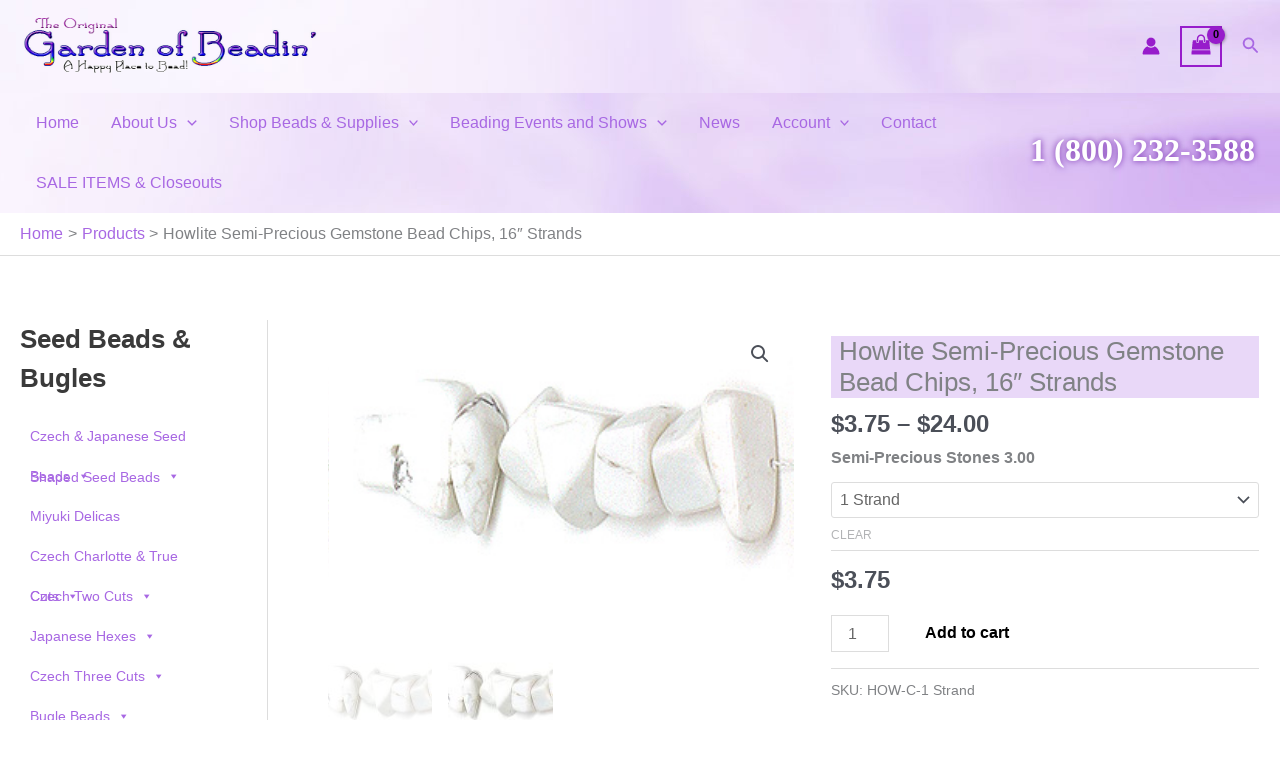

--- FILE ---
content_type: text/html; charset=utf-8
request_url: https://www.google.com/recaptcha/api2/anchor?ar=1&k=6LenhyIsAAAAALHote7w2q4zl3Yra7v5WOtnhmsd&co=aHR0cHM6Ly93d3cuZ2FyZGVub2ZiZWFkaW4uY29tOjQ0Mw..&hl=en&v=PoyoqOPhxBO7pBk68S4YbpHZ&size=invisible&anchor-ms=20000&execute-ms=30000&cb=u97onoug3jki
body_size: 48533
content:
<!DOCTYPE HTML><html dir="ltr" lang="en"><head><meta http-equiv="Content-Type" content="text/html; charset=UTF-8">
<meta http-equiv="X-UA-Compatible" content="IE=edge">
<title>reCAPTCHA</title>
<style type="text/css">
/* cyrillic-ext */
@font-face {
  font-family: 'Roboto';
  font-style: normal;
  font-weight: 400;
  font-stretch: 100%;
  src: url(//fonts.gstatic.com/s/roboto/v48/KFO7CnqEu92Fr1ME7kSn66aGLdTylUAMa3GUBHMdazTgWw.woff2) format('woff2');
  unicode-range: U+0460-052F, U+1C80-1C8A, U+20B4, U+2DE0-2DFF, U+A640-A69F, U+FE2E-FE2F;
}
/* cyrillic */
@font-face {
  font-family: 'Roboto';
  font-style: normal;
  font-weight: 400;
  font-stretch: 100%;
  src: url(//fonts.gstatic.com/s/roboto/v48/KFO7CnqEu92Fr1ME7kSn66aGLdTylUAMa3iUBHMdazTgWw.woff2) format('woff2');
  unicode-range: U+0301, U+0400-045F, U+0490-0491, U+04B0-04B1, U+2116;
}
/* greek-ext */
@font-face {
  font-family: 'Roboto';
  font-style: normal;
  font-weight: 400;
  font-stretch: 100%;
  src: url(//fonts.gstatic.com/s/roboto/v48/KFO7CnqEu92Fr1ME7kSn66aGLdTylUAMa3CUBHMdazTgWw.woff2) format('woff2');
  unicode-range: U+1F00-1FFF;
}
/* greek */
@font-face {
  font-family: 'Roboto';
  font-style: normal;
  font-weight: 400;
  font-stretch: 100%;
  src: url(//fonts.gstatic.com/s/roboto/v48/KFO7CnqEu92Fr1ME7kSn66aGLdTylUAMa3-UBHMdazTgWw.woff2) format('woff2');
  unicode-range: U+0370-0377, U+037A-037F, U+0384-038A, U+038C, U+038E-03A1, U+03A3-03FF;
}
/* math */
@font-face {
  font-family: 'Roboto';
  font-style: normal;
  font-weight: 400;
  font-stretch: 100%;
  src: url(//fonts.gstatic.com/s/roboto/v48/KFO7CnqEu92Fr1ME7kSn66aGLdTylUAMawCUBHMdazTgWw.woff2) format('woff2');
  unicode-range: U+0302-0303, U+0305, U+0307-0308, U+0310, U+0312, U+0315, U+031A, U+0326-0327, U+032C, U+032F-0330, U+0332-0333, U+0338, U+033A, U+0346, U+034D, U+0391-03A1, U+03A3-03A9, U+03B1-03C9, U+03D1, U+03D5-03D6, U+03F0-03F1, U+03F4-03F5, U+2016-2017, U+2034-2038, U+203C, U+2040, U+2043, U+2047, U+2050, U+2057, U+205F, U+2070-2071, U+2074-208E, U+2090-209C, U+20D0-20DC, U+20E1, U+20E5-20EF, U+2100-2112, U+2114-2115, U+2117-2121, U+2123-214F, U+2190, U+2192, U+2194-21AE, U+21B0-21E5, U+21F1-21F2, U+21F4-2211, U+2213-2214, U+2216-22FF, U+2308-230B, U+2310, U+2319, U+231C-2321, U+2336-237A, U+237C, U+2395, U+239B-23B7, U+23D0, U+23DC-23E1, U+2474-2475, U+25AF, U+25B3, U+25B7, U+25BD, U+25C1, U+25CA, U+25CC, U+25FB, U+266D-266F, U+27C0-27FF, U+2900-2AFF, U+2B0E-2B11, U+2B30-2B4C, U+2BFE, U+3030, U+FF5B, U+FF5D, U+1D400-1D7FF, U+1EE00-1EEFF;
}
/* symbols */
@font-face {
  font-family: 'Roboto';
  font-style: normal;
  font-weight: 400;
  font-stretch: 100%;
  src: url(//fonts.gstatic.com/s/roboto/v48/KFO7CnqEu92Fr1ME7kSn66aGLdTylUAMaxKUBHMdazTgWw.woff2) format('woff2');
  unicode-range: U+0001-000C, U+000E-001F, U+007F-009F, U+20DD-20E0, U+20E2-20E4, U+2150-218F, U+2190, U+2192, U+2194-2199, U+21AF, U+21E6-21F0, U+21F3, U+2218-2219, U+2299, U+22C4-22C6, U+2300-243F, U+2440-244A, U+2460-24FF, U+25A0-27BF, U+2800-28FF, U+2921-2922, U+2981, U+29BF, U+29EB, U+2B00-2BFF, U+4DC0-4DFF, U+FFF9-FFFB, U+10140-1018E, U+10190-1019C, U+101A0, U+101D0-101FD, U+102E0-102FB, U+10E60-10E7E, U+1D2C0-1D2D3, U+1D2E0-1D37F, U+1F000-1F0FF, U+1F100-1F1AD, U+1F1E6-1F1FF, U+1F30D-1F30F, U+1F315, U+1F31C, U+1F31E, U+1F320-1F32C, U+1F336, U+1F378, U+1F37D, U+1F382, U+1F393-1F39F, U+1F3A7-1F3A8, U+1F3AC-1F3AF, U+1F3C2, U+1F3C4-1F3C6, U+1F3CA-1F3CE, U+1F3D4-1F3E0, U+1F3ED, U+1F3F1-1F3F3, U+1F3F5-1F3F7, U+1F408, U+1F415, U+1F41F, U+1F426, U+1F43F, U+1F441-1F442, U+1F444, U+1F446-1F449, U+1F44C-1F44E, U+1F453, U+1F46A, U+1F47D, U+1F4A3, U+1F4B0, U+1F4B3, U+1F4B9, U+1F4BB, U+1F4BF, U+1F4C8-1F4CB, U+1F4D6, U+1F4DA, U+1F4DF, U+1F4E3-1F4E6, U+1F4EA-1F4ED, U+1F4F7, U+1F4F9-1F4FB, U+1F4FD-1F4FE, U+1F503, U+1F507-1F50B, U+1F50D, U+1F512-1F513, U+1F53E-1F54A, U+1F54F-1F5FA, U+1F610, U+1F650-1F67F, U+1F687, U+1F68D, U+1F691, U+1F694, U+1F698, U+1F6AD, U+1F6B2, U+1F6B9-1F6BA, U+1F6BC, U+1F6C6-1F6CF, U+1F6D3-1F6D7, U+1F6E0-1F6EA, U+1F6F0-1F6F3, U+1F6F7-1F6FC, U+1F700-1F7FF, U+1F800-1F80B, U+1F810-1F847, U+1F850-1F859, U+1F860-1F887, U+1F890-1F8AD, U+1F8B0-1F8BB, U+1F8C0-1F8C1, U+1F900-1F90B, U+1F93B, U+1F946, U+1F984, U+1F996, U+1F9E9, U+1FA00-1FA6F, U+1FA70-1FA7C, U+1FA80-1FA89, U+1FA8F-1FAC6, U+1FACE-1FADC, U+1FADF-1FAE9, U+1FAF0-1FAF8, U+1FB00-1FBFF;
}
/* vietnamese */
@font-face {
  font-family: 'Roboto';
  font-style: normal;
  font-weight: 400;
  font-stretch: 100%;
  src: url(//fonts.gstatic.com/s/roboto/v48/KFO7CnqEu92Fr1ME7kSn66aGLdTylUAMa3OUBHMdazTgWw.woff2) format('woff2');
  unicode-range: U+0102-0103, U+0110-0111, U+0128-0129, U+0168-0169, U+01A0-01A1, U+01AF-01B0, U+0300-0301, U+0303-0304, U+0308-0309, U+0323, U+0329, U+1EA0-1EF9, U+20AB;
}
/* latin-ext */
@font-face {
  font-family: 'Roboto';
  font-style: normal;
  font-weight: 400;
  font-stretch: 100%;
  src: url(//fonts.gstatic.com/s/roboto/v48/KFO7CnqEu92Fr1ME7kSn66aGLdTylUAMa3KUBHMdazTgWw.woff2) format('woff2');
  unicode-range: U+0100-02BA, U+02BD-02C5, U+02C7-02CC, U+02CE-02D7, U+02DD-02FF, U+0304, U+0308, U+0329, U+1D00-1DBF, U+1E00-1E9F, U+1EF2-1EFF, U+2020, U+20A0-20AB, U+20AD-20C0, U+2113, U+2C60-2C7F, U+A720-A7FF;
}
/* latin */
@font-face {
  font-family: 'Roboto';
  font-style: normal;
  font-weight: 400;
  font-stretch: 100%;
  src: url(//fonts.gstatic.com/s/roboto/v48/KFO7CnqEu92Fr1ME7kSn66aGLdTylUAMa3yUBHMdazQ.woff2) format('woff2');
  unicode-range: U+0000-00FF, U+0131, U+0152-0153, U+02BB-02BC, U+02C6, U+02DA, U+02DC, U+0304, U+0308, U+0329, U+2000-206F, U+20AC, U+2122, U+2191, U+2193, U+2212, U+2215, U+FEFF, U+FFFD;
}
/* cyrillic-ext */
@font-face {
  font-family: 'Roboto';
  font-style: normal;
  font-weight: 500;
  font-stretch: 100%;
  src: url(//fonts.gstatic.com/s/roboto/v48/KFO7CnqEu92Fr1ME7kSn66aGLdTylUAMa3GUBHMdazTgWw.woff2) format('woff2');
  unicode-range: U+0460-052F, U+1C80-1C8A, U+20B4, U+2DE0-2DFF, U+A640-A69F, U+FE2E-FE2F;
}
/* cyrillic */
@font-face {
  font-family: 'Roboto';
  font-style: normal;
  font-weight: 500;
  font-stretch: 100%;
  src: url(//fonts.gstatic.com/s/roboto/v48/KFO7CnqEu92Fr1ME7kSn66aGLdTylUAMa3iUBHMdazTgWw.woff2) format('woff2');
  unicode-range: U+0301, U+0400-045F, U+0490-0491, U+04B0-04B1, U+2116;
}
/* greek-ext */
@font-face {
  font-family: 'Roboto';
  font-style: normal;
  font-weight: 500;
  font-stretch: 100%;
  src: url(//fonts.gstatic.com/s/roboto/v48/KFO7CnqEu92Fr1ME7kSn66aGLdTylUAMa3CUBHMdazTgWw.woff2) format('woff2');
  unicode-range: U+1F00-1FFF;
}
/* greek */
@font-face {
  font-family: 'Roboto';
  font-style: normal;
  font-weight: 500;
  font-stretch: 100%;
  src: url(//fonts.gstatic.com/s/roboto/v48/KFO7CnqEu92Fr1ME7kSn66aGLdTylUAMa3-UBHMdazTgWw.woff2) format('woff2');
  unicode-range: U+0370-0377, U+037A-037F, U+0384-038A, U+038C, U+038E-03A1, U+03A3-03FF;
}
/* math */
@font-face {
  font-family: 'Roboto';
  font-style: normal;
  font-weight: 500;
  font-stretch: 100%;
  src: url(//fonts.gstatic.com/s/roboto/v48/KFO7CnqEu92Fr1ME7kSn66aGLdTylUAMawCUBHMdazTgWw.woff2) format('woff2');
  unicode-range: U+0302-0303, U+0305, U+0307-0308, U+0310, U+0312, U+0315, U+031A, U+0326-0327, U+032C, U+032F-0330, U+0332-0333, U+0338, U+033A, U+0346, U+034D, U+0391-03A1, U+03A3-03A9, U+03B1-03C9, U+03D1, U+03D5-03D6, U+03F0-03F1, U+03F4-03F5, U+2016-2017, U+2034-2038, U+203C, U+2040, U+2043, U+2047, U+2050, U+2057, U+205F, U+2070-2071, U+2074-208E, U+2090-209C, U+20D0-20DC, U+20E1, U+20E5-20EF, U+2100-2112, U+2114-2115, U+2117-2121, U+2123-214F, U+2190, U+2192, U+2194-21AE, U+21B0-21E5, U+21F1-21F2, U+21F4-2211, U+2213-2214, U+2216-22FF, U+2308-230B, U+2310, U+2319, U+231C-2321, U+2336-237A, U+237C, U+2395, U+239B-23B7, U+23D0, U+23DC-23E1, U+2474-2475, U+25AF, U+25B3, U+25B7, U+25BD, U+25C1, U+25CA, U+25CC, U+25FB, U+266D-266F, U+27C0-27FF, U+2900-2AFF, U+2B0E-2B11, U+2B30-2B4C, U+2BFE, U+3030, U+FF5B, U+FF5D, U+1D400-1D7FF, U+1EE00-1EEFF;
}
/* symbols */
@font-face {
  font-family: 'Roboto';
  font-style: normal;
  font-weight: 500;
  font-stretch: 100%;
  src: url(//fonts.gstatic.com/s/roboto/v48/KFO7CnqEu92Fr1ME7kSn66aGLdTylUAMaxKUBHMdazTgWw.woff2) format('woff2');
  unicode-range: U+0001-000C, U+000E-001F, U+007F-009F, U+20DD-20E0, U+20E2-20E4, U+2150-218F, U+2190, U+2192, U+2194-2199, U+21AF, U+21E6-21F0, U+21F3, U+2218-2219, U+2299, U+22C4-22C6, U+2300-243F, U+2440-244A, U+2460-24FF, U+25A0-27BF, U+2800-28FF, U+2921-2922, U+2981, U+29BF, U+29EB, U+2B00-2BFF, U+4DC0-4DFF, U+FFF9-FFFB, U+10140-1018E, U+10190-1019C, U+101A0, U+101D0-101FD, U+102E0-102FB, U+10E60-10E7E, U+1D2C0-1D2D3, U+1D2E0-1D37F, U+1F000-1F0FF, U+1F100-1F1AD, U+1F1E6-1F1FF, U+1F30D-1F30F, U+1F315, U+1F31C, U+1F31E, U+1F320-1F32C, U+1F336, U+1F378, U+1F37D, U+1F382, U+1F393-1F39F, U+1F3A7-1F3A8, U+1F3AC-1F3AF, U+1F3C2, U+1F3C4-1F3C6, U+1F3CA-1F3CE, U+1F3D4-1F3E0, U+1F3ED, U+1F3F1-1F3F3, U+1F3F5-1F3F7, U+1F408, U+1F415, U+1F41F, U+1F426, U+1F43F, U+1F441-1F442, U+1F444, U+1F446-1F449, U+1F44C-1F44E, U+1F453, U+1F46A, U+1F47D, U+1F4A3, U+1F4B0, U+1F4B3, U+1F4B9, U+1F4BB, U+1F4BF, U+1F4C8-1F4CB, U+1F4D6, U+1F4DA, U+1F4DF, U+1F4E3-1F4E6, U+1F4EA-1F4ED, U+1F4F7, U+1F4F9-1F4FB, U+1F4FD-1F4FE, U+1F503, U+1F507-1F50B, U+1F50D, U+1F512-1F513, U+1F53E-1F54A, U+1F54F-1F5FA, U+1F610, U+1F650-1F67F, U+1F687, U+1F68D, U+1F691, U+1F694, U+1F698, U+1F6AD, U+1F6B2, U+1F6B9-1F6BA, U+1F6BC, U+1F6C6-1F6CF, U+1F6D3-1F6D7, U+1F6E0-1F6EA, U+1F6F0-1F6F3, U+1F6F7-1F6FC, U+1F700-1F7FF, U+1F800-1F80B, U+1F810-1F847, U+1F850-1F859, U+1F860-1F887, U+1F890-1F8AD, U+1F8B0-1F8BB, U+1F8C0-1F8C1, U+1F900-1F90B, U+1F93B, U+1F946, U+1F984, U+1F996, U+1F9E9, U+1FA00-1FA6F, U+1FA70-1FA7C, U+1FA80-1FA89, U+1FA8F-1FAC6, U+1FACE-1FADC, U+1FADF-1FAE9, U+1FAF0-1FAF8, U+1FB00-1FBFF;
}
/* vietnamese */
@font-face {
  font-family: 'Roboto';
  font-style: normal;
  font-weight: 500;
  font-stretch: 100%;
  src: url(//fonts.gstatic.com/s/roboto/v48/KFO7CnqEu92Fr1ME7kSn66aGLdTylUAMa3OUBHMdazTgWw.woff2) format('woff2');
  unicode-range: U+0102-0103, U+0110-0111, U+0128-0129, U+0168-0169, U+01A0-01A1, U+01AF-01B0, U+0300-0301, U+0303-0304, U+0308-0309, U+0323, U+0329, U+1EA0-1EF9, U+20AB;
}
/* latin-ext */
@font-face {
  font-family: 'Roboto';
  font-style: normal;
  font-weight: 500;
  font-stretch: 100%;
  src: url(//fonts.gstatic.com/s/roboto/v48/KFO7CnqEu92Fr1ME7kSn66aGLdTylUAMa3KUBHMdazTgWw.woff2) format('woff2');
  unicode-range: U+0100-02BA, U+02BD-02C5, U+02C7-02CC, U+02CE-02D7, U+02DD-02FF, U+0304, U+0308, U+0329, U+1D00-1DBF, U+1E00-1E9F, U+1EF2-1EFF, U+2020, U+20A0-20AB, U+20AD-20C0, U+2113, U+2C60-2C7F, U+A720-A7FF;
}
/* latin */
@font-face {
  font-family: 'Roboto';
  font-style: normal;
  font-weight: 500;
  font-stretch: 100%;
  src: url(//fonts.gstatic.com/s/roboto/v48/KFO7CnqEu92Fr1ME7kSn66aGLdTylUAMa3yUBHMdazQ.woff2) format('woff2');
  unicode-range: U+0000-00FF, U+0131, U+0152-0153, U+02BB-02BC, U+02C6, U+02DA, U+02DC, U+0304, U+0308, U+0329, U+2000-206F, U+20AC, U+2122, U+2191, U+2193, U+2212, U+2215, U+FEFF, U+FFFD;
}
/* cyrillic-ext */
@font-face {
  font-family: 'Roboto';
  font-style: normal;
  font-weight: 900;
  font-stretch: 100%;
  src: url(//fonts.gstatic.com/s/roboto/v48/KFO7CnqEu92Fr1ME7kSn66aGLdTylUAMa3GUBHMdazTgWw.woff2) format('woff2');
  unicode-range: U+0460-052F, U+1C80-1C8A, U+20B4, U+2DE0-2DFF, U+A640-A69F, U+FE2E-FE2F;
}
/* cyrillic */
@font-face {
  font-family: 'Roboto';
  font-style: normal;
  font-weight: 900;
  font-stretch: 100%;
  src: url(//fonts.gstatic.com/s/roboto/v48/KFO7CnqEu92Fr1ME7kSn66aGLdTylUAMa3iUBHMdazTgWw.woff2) format('woff2');
  unicode-range: U+0301, U+0400-045F, U+0490-0491, U+04B0-04B1, U+2116;
}
/* greek-ext */
@font-face {
  font-family: 'Roboto';
  font-style: normal;
  font-weight: 900;
  font-stretch: 100%;
  src: url(//fonts.gstatic.com/s/roboto/v48/KFO7CnqEu92Fr1ME7kSn66aGLdTylUAMa3CUBHMdazTgWw.woff2) format('woff2');
  unicode-range: U+1F00-1FFF;
}
/* greek */
@font-face {
  font-family: 'Roboto';
  font-style: normal;
  font-weight: 900;
  font-stretch: 100%;
  src: url(//fonts.gstatic.com/s/roboto/v48/KFO7CnqEu92Fr1ME7kSn66aGLdTylUAMa3-UBHMdazTgWw.woff2) format('woff2');
  unicode-range: U+0370-0377, U+037A-037F, U+0384-038A, U+038C, U+038E-03A1, U+03A3-03FF;
}
/* math */
@font-face {
  font-family: 'Roboto';
  font-style: normal;
  font-weight: 900;
  font-stretch: 100%;
  src: url(//fonts.gstatic.com/s/roboto/v48/KFO7CnqEu92Fr1ME7kSn66aGLdTylUAMawCUBHMdazTgWw.woff2) format('woff2');
  unicode-range: U+0302-0303, U+0305, U+0307-0308, U+0310, U+0312, U+0315, U+031A, U+0326-0327, U+032C, U+032F-0330, U+0332-0333, U+0338, U+033A, U+0346, U+034D, U+0391-03A1, U+03A3-03A9, U+03B1-03C9, U+03D1, U+03D5-03D6, U+03F0-03F1, U+03F4-03F5, U+2016-2017, U+2034-2038, U+203C, U+2040, U+2043, U+2047, U+2050, U+2057, U+205F, U+2070-2071, U+2074-208E, U+2090-209C, U+20D0-20DC, U+20E1, U+20E5-20EF, U+2100-2112, U+2114-2115, U+2117-2121, U+2123-214F, U+2190, U+2192, U+2194-21AE, U+21B0-21E5, U+21F1-21F2, U+21F4-2211, U+2213-2214, U+2216-22FF, U+2308-230B, U+2310, U+2319, U+231C-2321, U+2336-237A, U+237C, U+2395, U+239B-23B7, U+23D0, U+23DC-23E1, U+2474-2475, U+25AF, U+25B3, U+25B7, U+25BD, U+25C1, U+25CA, U+25CC, U+25FB, U+266D-266F, U+27C0-27FF, U+2900-2AFF, U+2B0E-2B11, U+2B30-2B4C, U+2BFE, U+3030, U+FF5B, U+FF5D, U+1D400-1D7FF, U+1EE00-1EEFF;
}
/* symbols */
@font-face {
  font-family: 'Roboto';
  font-style: normal;
  font-weight: 900;
  font-stretch: 100%;
  src: url(//fonts.gstatic.com/s/roboto/v48/KFO7CnqEu92Fr1ME7kSn66aGLdTylUAMaxKUBHMdazTgWw.woff2) format('woff2');
  unicode-range: U+0001-000C, U+000E-001F, U+007F-009F, U+20DD-20E0, U+20E2-20E4, U+2150-218F, U+2190, U+2192, U+2194-2199, U+21AF, U+21E6-21F0, U+21F3, U+2218-2219, U+2299, U+22C4-22C6, U+2300-243F, U+2440-244A, U+2460-24FF, U+25A0-27BF, U+2800-28FF, U+2921-2922, U+2981, U+29BF, U+29EB, U+2B00-2BFF, U+4DC0-4DFF, U+FFF9-FFFB, U+10140-1018E, U+10190-1019C, U+101A0, U+101D0-101FD, U+102E0-102FB, U+10E60-10E7E, U+1D2C0-1D2D3, U+1D2E0-1D37F, U+1F000-1F0FF, U+1F100-1F1AD, U+1F1E6-1F1FF, U+1F30D-1F30F, U+1F315, U+1F31C, U+1F31E, U+1F320-1F32C, U+1F336, U+1F378, U+1F37D, U+1F382, U+1F393-1F39F, U+1F3A7-1F3A8, U+1F3AC-1F3AF, U+1F3C2, U+1F3C4-1F3C6, U+1F3CA-1F3CE, U+1F3D4-1F3E0, U+1F3ED, U+1F3F1-1F3F3, U+1F3F5-1F3F7, U+1F408, U+1F415, U+1F41F, U+1F426, U+1F43F, U+1F441-1F442, U+1F444, U+1F446-1F449, U+1F44C-1F44E, U+1F453, U+1F46A, U+1F47D, U+1F4A3, U+1F4B0, U+1F4B3, U+1F4B9, U+1F4BB, U+1F4BF, U+1F4C8-1F4CB, U+1F4D6, U+1F4DA, U+1F4DF, U+1F4E3-1F4E6, U+1F4EA-1F4ED, U+1F4F7, U+1F4F9-1F4FB, U+1F4FD-1F4FE, U+1F503, U+1F507-1F50B, U+1F50D, U+1F512-1F513, U+1F53E-1F54A, U+1F54F-1F5FA, U+1F610, U+1F650-1F67F, U+1F687, U+1F68D, U+1F691, U+1F694, U+1F698, U+1F6AD, U+1F6B2, U+1F6B9-1F6BA, U+1F6BC, U+1F6C6-1F6CF, U+1F6D3-1F6D7, U+1F6E0-1F6EA, U+1F6F0-1F6F3, U+1F6F7-1F6FC, U+1F700-1F7FF, U+1F800-1F80B, U+1F810-1F847, U+1F850-1F859, U+1F860-1F887, U+1F890-1F8AD, U+1F8B0-1F8BB, U+1F8C0-1F8C1, U+1F900-1F90B, U+1F93B, U+1F946, U+1F984, U+1F996, U+1F9E9, U+1FA00-1FA6F, U+1FA70-1FA7C, U+1FA80-1FA89, U+1FA8F-1FAC6, U+1FACE-1FADC, U+1FADF-1FAE9, U+1FAF0-1FAF8, U+1FB00-1FBFF;
}
/* vietnamese */
@font-face {
  font-family: 'Roboto';
  font-style: normal;
  font-weight: 900;
  font-stretch: 100%;
  src: url(//fonts.gstatic.com/s/roboto/v48/KFO7CnqEu92Fr1ME7kSn66aGLdTylUAMa3OUBHMdazTgWw.woff2) format('woff2');
  unicode-range: U+0102-0103, U+0110-0111, U+0128-0129, U+0168-0169, U+01A0-01A1, U+01AF-01B0, U+0300-0301, U+0303-0304, U+0308-0309, U+0323, U+0329, U+1EA0-1EF9, U+20AB;
}
/* latin-ext */
@font-face {
  font-family: 'Roboto';
  font-style: normal;
  font-weight: 900;
  font-stretch: 100%;
  src: url(//fonts.gstatic.com/s/roboto/v48/KFO7CnqEu92Fr1ME7kSn66aGLdTylUAMa3KUBHMdazTgWw.woff2) format('woff2');
  unicode-range: U+0100-02BA, U+02BD-02C5, U+02C7-02CC, U+02CE-02D7, U+02DD-02FF, U+0304, U+0308, U+0329, U+1D00-1DBF, U+1E00-1E9F, U+1EF2-1EFF, U+2020, U+20A0-20AB, U+20AD-20C0, U+2113, U+2C60-2C7F, U+A720-A7FF;
}
/* latin */
@font-face {
  font-family: 'Roboto';
  font-style: normal;
  font-weight: 900;
  font-stretch: 100%;
  src: url(//fonts.gstatic.com/s/roboto/v48/KFO7CnqEu92Fr1ME7kSn66aGLdTylUAMa3yUBHMdazQ.woff2) format('woff2');
  unicode-range: U+0000-00FF, U+0131, U+0152-0153, U+02BB-02BC, U+02C6, U+02DA, U+02DC, U+0304, U+0308, U+0329, U+2000-206F, U+20AC, U+2122, U+2191, U+2193, U+2212, U+2215, U+FEFF, U+FFFD;
}

</style>
<link rel="stylesheet" type="text/css" href="https://www.gstatic.com/recaptcha/releases/PoyoqOPhxBO7pBk68S4YbpHZ/styles__ltr.css">
<script nonce="5GxCj6x-XppcnzDP7WOu0w" type="text/javascript">window['__recaptcha_api'] = 'https://www.google.com/recaptcha/api2/';</script>
<script type="text/javascript" src="https://www.gstatic.com/recaptcha/releases/PoyoqOPhxBO7pBk68S4YbpHZ/recaptcha__en.js" nonce="5GxCj6x-XppcnzDP7WOu0w">
      
    </script></head>
<body><div id="rc-anchor-alert" class="rc-anchor-alert"></div>
<input type="hidden" id="recaptcha-token" value="[base64]">
<script type="text/javascript" nonce="5GxCj6x-XppcnzDP7WOu0w">
      recaptcha.anchor.Main.init("[\x22ainput\x22,[\x22bgdata\x22,\x22\x22,\[base64]/[base64]/[base64]/[base64]/[base64]/[base64]/KGcoTywyNTMsTy5PKSxVRyhPLEMpKTpnKE8sMjUzLEMpLE8pKSxsKSksTykpfSxieT1mdW5jdGlvbihDLE8sdSxsKXtmb3IobD0odT1SKEMpLDApO08+MDtPLS0pbD1sPDw4fFooQyk7ZyhDLHUsbCl9LFVHPWZ1bmN0aW9uKEMsTyl7Qy5pLmxlbmd0aD4xMDQ/[base64]/[base64]/[base64]/[base64]/[base64]/[base64]/[base64]\\u003d\x22,\[base64]\x22,\[base64]/X8O9wofDi1DDvjg+wrfDkGZ0w4hTC8KIwpggC8K+VMOFHUddw652R8OueMK3O8K0fcKHdsKrdBNDwrdMwoTCjcOJwoHCncOMIcO+UcKsdsKywqXDiSAYDcOlHMKSC8KmwrUiw6jDpXHCrzNSwr1YcX/DukhOVHPCl8Kaw7QPwowUAsOvQcK3w4PCncKpNk7Co8OjasO/eQMEBMOrQzxyP8OMw7YBw73DrgrDlxDDhR9jDk8QZcKwwqrDs8K0UV3DpMKiGcOZCcOxwoXDswgnXj5Awp/Dp8OfwpFMw5HDqlDCvQfDhEESwqPCtX/DlxHCr1kKw7AEO3lhwpTDmjvCmsOHw4LCtiPDosOUAMOWNsKkw4MiRX8Pw4FFwqoycBLDpHnChmvDjj/Cvy7CvsK7GsOWw4smwp/[base64]/CiR8SdXBzfkkVwo1secO6wqF5w5x5woDDoTHDg29EMyl+w5/[base64]/DtTLCnMObJ27CocOlw4l5wotRZVdcbRPDmGt3woPCucOCQ00xwofCrijCqQk7ScKmYml0ZBYwEMO7UGFcEsOjM8OTfkrDqcOCaUfDvcKZwrhVV2/Cu8KOwpjDkX/DmXvDt3pQwqnCvMKaB8OsYsKIY2nDu8OXT8OnwprDgjLCoRsdwpfCmMKpw6/DgEDDhgHDt8OwNsKlMVBYB8K6w6PDpMK0w4sdw73Dp8ORVsOhwqhrwqogXRnDjsKDwo83eixuwoxCDjnCpgvCjCvCsTtxw5IyfsKhwrnDjEkUwqVaMXHCsRLCr8KXK3lVw4YhYcKDwqUQfsKxw4AiKQ/Cj1rDgBljwr3DncKOw5IPw4pYOAPDnMOzw7zCtykww5bCqA7Dt8OWDEFAw5MoJMOlw5RwFMKIUMKXVcKJwo/ClcKfwrg1OMKrw5scGhnDhH8ga0PDiTF9U8KfMsOHEBQYw7tzwrDDqMO6a8OUw5bDjsOEHMOKLMOEbsKNwoHDoHDDjjMrfzs6wr3CssK3BcKPw7fCgsKnYXA/anVzFsO+Fm7DlsO4AHHCnnsvf8KFwofDkMOEw5Z5TcKQXMK3wqMow54FNALClMOgw43CusKecSoNw5Uow5DCvsKJbcKmIsO4S8KLMMK7PnYCwpUKXmQbEirCiGBAw5fCrQVbwr1xOwFocMOuXsKLwpoFQ8KwBjU/[base64]/DhyXCiMOMw5YgwosjIcOAEQTClhVCwqjCnsOWwoPCkiLCt14FVsKZI8KYKcOZTcOCClPCtlQLISRtcCLDvEgFwpDDiMK3SMKhw7dTYsO4cMKPNcKxaAtEYTJpJw/DhVg1wpJcw4nDondZX8Kjw7PDu8OnJsKaw7lnPmUIHMOKwpfCtzTDtBzCm8OAX2F3wqIrwp5hX8KiVBvCrMOow5zCtAfCnXxaw6fDnmPDiwzCojdkwpnDisOMwqItw5wNSsKoOEjCpMKoJsODwqvCtRkmwonDiMKPLxw4YsODEUo5TMOLTXvDucK4w7/[base64]/CgwduIsOVw4fCkMO5w7/CiwUEwqFYC8O+w6g1OGbDhStbOmxlw4JRwqghWcKJPAdFMMKsf2rCkmZ/[base64]/Cg0Vrwokow4LDqsKXKkDCkQvDg8KPdsKBMcOjw4ApBMOPeMKhKkbDggIGNMKXwpvCuxQ6w7PDuMO8eMK+fMKoP1cAw7JMw75iw4ICICscXkDCpSHCgcOkFDQBw7nCmcOVwoTCpj1/w4hrwqnDrR3DnyQ+wr7CrMOaK8OsO8K2w4FLCMK3wooywr3Cs8KxfxsdYMO/L8K5w4bDqn0lw7cSwrXCt0/Dv2txcsKHw70/wo0CRVzDnMOGdV/CvlBNaMKfNEfDoDjCl2vDgwFyZsOfDcKBw7PCpcKhwofCuMKGfsKpw5fCvULDl2vDqSpowr1/w5VewpRvA8KZw47Dj8O8JMK2wr7DmhPDgMK1QMOzwpHCpMKuw5vCrsOHw6wQw4F3w71beXfChxDDmlwzfcKzc8KtZ8Kaw4fDlDJjw69OURrCiUY8w4kYU17DhsKEw57DpMKfwpHDhhNow4/ChMOlC8Olw7pYwrYRNMKyw5hrPMK2woLDoGnCssKaw4zDgDYbMMK2wo5fYjDChcKCUWDCn8KDQ10qWnnDuBfCiRdPw6I2KsKPCsORwqTCjsK8BBbDocOtwpDCm8Klwp1PwqJTVsK/w4nCuMOCw5fChW/CocKweBlXXi7DucO/w6IKPxYuwobDgUN4Z8KvwrMuR8O7GWPCrjfCpGbDmRFMBy/[base64]/Cr8OSfMK4ODUHLMOmwodlworDlgnDr8OLIMKAQS3CkMO5XcKpw5Q+WhUYFWRFSMORIFHCsMOPcMOBw4/DqMOmMcO8w7powqbCkMKcw4cYw7U3McOXcyh3w4lmX8OPw4pNwoUNwpDDosKdwpvCvDDCgcKEacKELntZbUxvasKUXMO/w7Zmw4jDrcKqwo/Co8Kmw7bCsF1sdhUXMS1NWQJkw5TCl8KiPsO+TRjCm0fDisOFwp/DnAPCrMKpwqMqCCXDoFJKwqFEf8Oww6Vaw6hvd07DnsOjIMOJwrllWz0/w4jCiMOHRhfDh8OGwqLDiA3DqsOnAFkTw65Aw6k8McOBwpZaF2zDhxsjw64BfMKncErCoWbCigrCj0JfI8KwNsKUUcOADMOhQ8Oaw6MNfnVUfxLCisOtQR7DpMODw7vCugPCksOBw4R+RgvDq2/CoFpbwo4nWsKvQ8O6wrk+UVcUX8OpwqRyAMK6dznDvwnCuT4EJWwOQsK/w7pcV8Kfw6BqwqtAw5PCk3txwq5QdB3DosKrUsO+BybDnQ9KGmLCqnHCmsOIQMOMFxpUUHvDl8OOwqHDjSfCvRYwwojCvQzDlsK9w5PDqcOENMOgw53DjsKGSAkoHcKrw4fCvW1Dw6zDim/DhsKTCETDh31Jd2EGw6PCm2nCiMKlwrzDn3ptwqEPw5UzwosddWXCiifDn8OMw4bDtcK3Y8KvQmY4OjfDnMK2GBbDvnA8woXCslMWw6kzFXhcWSZowofDv8KRPgshwozCk31Fwo0Swp/Cl8OVISDDk8Kswr/DlW/DnzVLw5LCnsK7M8KfwpvCucOIw55Qwr59MMOaF8KCZ8KWw5/Cn8Kuw53DuknCvG/[base64]/dlg1wqIvw6RJAG/DhzXClsKiw6DClGfCusK4G8OjHVBFDcKFI8O8woLDsWDCq8KOIsKydyHDgMKwwr3Dk8OqKRvCjcOMQMK/[base64]/wrbCgjsuFMK0wrTDusOLc8OBKMOBwprDl0lAEVXDsR7CqcO5w7zDlWPCvsOkDB/CssKsw74qAHfCuS3DixzDoCTCjyIpw6PDvWdbZAMgYMKJZCIORx7CmMKmUVgrHcOkGsO5w7gKw6hnC8KdXi0cwpHCn8KXCyvDs8KXD8Kww41Twr5sTyJew5fCjRXDoDgww7hAw7AAJsO3wpF7TCfCksK3bVA+w7bDt8KAw7XDoMO2wrXDuH/ChAjCs1HDrXrDisKYcUbCl14QKMKww7p0w5rCm2fDl8OsHlrDtU/Du8OcacOoNsKnwrPCl0cCw6dlwohBGMKCwqx5wojDrFPDmMK9O3zCliR1YcOMLCfDiSQ/RVtXHcKbwonCjMOfw6B/KmLCvMKmez9EwqwNE0LCnVXCisKNS8KkQsO3YcK3w7fClzrDi3rCl8K1w4hhw71RIcK4wo7CkiTDgmDDtX/Dq0HDrADCml/DvAUOWFPCoypYWDZObMKNThjChsOfwrHCs8OBwpVow6pvw7vCtn/Dm2t1UMOUZS8KKRnCssOVVj/DiMOtw67Cv3RjfGvCjMKNw6BHS8Khw4McwqkIecO3VxB4K8OPw7k2clwyw64pV8K9w7YZwq97UMO5RhbCisOew4s1wpDCmMOkDsOvwppUc8OTQXvDtCPCqx3DnAV4w6YvARF6Ig/ChlwmLcOVw4RBw4LCmMOPwrbCmk0ULcOTQMOqYntaKcOnw4FywoLCrDEUwp4PwpZJwrrCmxpxBVFzEcKvwrLDrhLClcOFwpXDkyvCiiXDoVYSwqvDr2RawqHCkCg8b8O/O3AtcsKbSMKKCAjDh8KINsOuwq3Dk8KQFT5WwrBsdEpAw5JEwrnCksOQwofCkXPDvMKuwrZdFsOFEGDChsO0Kn90wrjCgGvCq8K2JcKYSVpoIhTDlMOdw5zDt0/CujjDtcOGwrIWDsODwrLDvhnCty4Kw71LCcK6w5vCj8Kpw4nCgsOEeirDncOpABnCmB0DF8Olw6R2DGRVMWQow4hMw5wzamQ/wr/DusO/NG7Cng4lYsO3RFzDosKvW8KfwqQxAirDt8OIJEnCncK0WF04dcKbScKoPcOtw7XCm8O8w5d9XMOWD8Osw6gzL1HDt8Kdf1DCmzxRwqQaw6hYMFTDhVtgwrFRbyXCmw/Cr8Okwps6w4hzAcK/IMKxc8O+bMKbw6LDu8O6w5HDpHsxw6EMEAV4XwEzF8KwfsOaDcKXAMKIZhRdw6U7wrXCu8OYQMOrSsKUwoVcOMKVwrMBw4nDicOMwpwQw48rwoTDuyU+XDLDocOuXMKswpPDssK/KMK+XsOpNF/DicKfw7bCjBtYwrHDr8K/[base64]/DuH8nw6XDt8KBHg3Cri41QcKxYMOXw53DmlYgw6N1wp7DkDk+U8OlwqHCucKMwonDgcK6wqlfL8KxwplEwo7DiBRYRkIpEcKhwpfDssKXwrjCncOKM0AAeXdoCMKbw4t2w6hQw7rDg8OVw4TCiBV4w4Q3wrXDi8OHw67Cq8KfJjASwogQEyc9wr/[base64]/DuX3CgBjCncOVC8Kuw5PDhH9Ge3TDvnhCCMKJasKXTgIEXm/DpB1Ad3rCnREYw5ZIw5HCgcO6YcOSwp7CpcOXw4nCt2hMcMKYeFfDtCUfw73DmMKIdCVYfcK5wqJgw6ZzDhLDnMKRUMK8DW7CjkfDosK1wolLOVsMfHVUw71wwqdowp/DrcKZw6HCqRjClyNYUMKcw6gXLhXCnsO2w5URbnoYwqUCS8O+UlPCulkqwoDCp1DCtGkIUlchIGDDkjElwr7DtsOJBUxbKMKew7lrYsKmw6HCk2AGDGUma8OlVMKEwq/DsMOYwowjw5XDjDHDpsKIwox6w7hYw5cuREPDnlYVw6fCvjXDi8KTd8Ogwro9wpnCi8OEf8OcRMKFwpozJVvClCRfHMK8a8OfPMKHwrgNKWPCvcOffsKxw5XDk8KBwpEjCSRZw6HClsKtDMOvw5YvQn/DrgbDnsOQXcOhW1Iow4zCusKgw7EfGMOEwoBTasOJwpJce8Ktw61eDcKGQDo0wpB1w4XCh8Kpw5jCv8KpW8O7wr3CmU15w7HCjlLCm8KVe8K7CcOnw4wTNsKELMKyw58WE8Oww7DDv8KJRWQEwqtcKcO0w5FiwoxBw6/DihLCty3Cr8KrwpXCrMKxwrjCvCjCv8KRw7rCkcOodsO0RkhYJEhaM1nDjgYgw6XCvWTCh8OJexYsdcKMDy/DuwDCt3TDpMOBaMK+fwPCssKRThTCu8O2f8O/[base64]/DnAvCsCQ/wqnCr8OQw7PCqSsYJDZIwqpaTcKhwpkKwrvDlyDDrj7Cvg1Pd3nCsMKNw47Dr8OfdR/DnXDCu33DugjCscKfWcK+LMOewopQJcKgw5U6XcOswrI/R8OCw6BXLlhVd2bCtsOAVz7DkyXDj0LDgQ3CumxMNsKGThkdw6XDjcKqw4F8wpV+CcOxZWLCpDnCtsOuwqtre3fCj8OZwogQfMOEwrTDqMKhd8OmworCgyswwpfDixpYIsO2wqfChsOaJ8KTAcOxw4kmVcOSw4NXPMOYw6DDg3/[base64]/Ch8OhSS7DuQRnwpzCp8Kbw6oKw5HDqMKaU8OBT1/DoknCt8OLw7fDrkEdwofDpcKVwqfDlnIIwrFOw7UFdcKhe8KAwr/[base64]/[base64]/DsmXDpsO9wobCo30cEBQOw6fDrMKZCcO2ZcKmw4k5wpvCqsKqdMKhw6EswrXDjDI+DyFVw6nDgH4IE8Ocw4wCwpDDgsOVdh1RI8KiEzrCp2zDnsOGJMKkPDbCicORw6/DiDzCvMKdcBsow5NdQBXCtT0awrRcGMKFwoRMM8O7QRnCtHtKwoUsw7HDmURVwp9cCMKXVkvCmlPCrmx2DVF0wp9KwpDCi21fwoFfw4taXTfCiMOuB8Olwr3Cu2IPYypCH0DDoMO6wrLDq8K9w7cQQMOPbD5/w4TCkQlUw6TDh8KdOxbDvsKqwqAWDmfCiykIw5R3worDhVI4Y8KqQgZ7wqknGsKiw7I2wpNDA8O7esO3w6laKAjDoUXCqcKgAcK9PMKAGsKgw5PCrsKIwpA1w5zDsFgow7LDi0vCl0Nlw5Q7LsK9OyfCs8OAwp/DosO/ecKYd8KREFojw6l5wqwoDMOTw5rClVbDugB3KsKKLMKfwojCrsKiwq7Cp8O/[base64]/CnU/DunTDsALDmlDCvsKYE1lawrBew7jCnV/CtsO7w5cAwrxmP8OtwrHDjcKYwrXCgxckwonDhMOyCCcbwpLDrXtwahdUw7bCixEdS2vDigPCojbDnsORwpfDhjTDin3DksOHF0t0w6bDvcKrwqfCgcOhUcKxw7ZoeyfDghoFwofDqw09W8KJS8KWVxvCmMOgKMOnYcKwwoFDwonCjlHCsMKuZsK/ZMO8wrEkM8ODw5NTwoPDmsOlc254csKhw5BAe8KtbnnDkcOzwq1gVcO+w5/CjjDCpAAawpkVwrJfW8Oda8KGERLDhHhMdcKhwovDv8Kxw6PDssKuw4bDhibDs1zDncKjw6rCkMOcw4HCjyvCgcKAI8KAanHDqsO3wqPCrsOiw7HCh8KFw6kIaMONwop4SQAVwqoqwqoiCsKjwo3DsEDDjMKgw6nCkMOXJ1RJwotCwp7CssKxwoBpGcKjLWjDr8O+wp/CqcOBwpTCjwbDkx3CocO/[base64]/[base64]/DtsK5McOlw4TCjsKQw61Nw5Alw5drasKhYWB0wrDDkMKVwrfCvcOJw5jDpG/Co1nDpsOnwodawqzCrcKVYsKkwqZBDsOFw5DCuEBlJsKuw7knw4sBwpbDocKDw75mGcKPDMKlwrnDuw7CuEzCjF1QRQ0iOG7CtMKZGsO4K2RXKGzClDdzKAscw68bY07DjgQQORrCijxvwoNWwqx9N8OqQsOawqvDhcOZR8KHw4EWOA1MTMK/wrfCrcOswotlw6sqw5TDiMKDFcO9woYkZsKkwr4jw77CosOCw79pLsK+A8OeV8Onw5Jfw5t0w7dxw6/CrjcUwrTCksKPw7AGMcKeAXzCjMK4VHzCvB7DnMK+wpbDkhE/[base64]/DiRtpwqrDksO/QC1uLz/Diw0swr3DmsK2w5jDhFfCpsOow5dnwpXCoMKVw7Jxa8OawoTCrR/DgBbDjQdfYEbDtEgxbXU9w6RhLsOofCVaWynDs8Kcw4dZwrkHw7PDgR/ClUTDpMKTw6fDrsKvwqV0BcOYccKrMG1FD8Kkw4nCtzpGH3/[base64]/DukHDq8OPTjlPwr8jE1TCt0o5B8K+P8O4w6XCrT/CvcKzw7DCrMOzZsODZTrCgzF6w7PDh23DgMOaw4EcwozDsMKnGirDoA4SwqLDgjg2di7CscOiwqEGwp7DuBJqf8KAw7hlw6jDs8KEw7vCqHQiw5DChcKGwo5Nw6RCLsOsw53Cg8KEGsKOD8Kuwp3CssOkw7hYw5vDjsKiw59oWcK1ZsOkdsOjw5/CqXvCssOPAhnDlGLClFMewoLCksKxNMOAwoohwqQsMkQwwr4bLcK+w5Mdf0snwoQIwpfDvl/Ct8K/T380w7XCghhRF8OFwo/[base64]/DjC4uw55AWX4sK1vDjsOsa8Kiw4tyw5HCpVnDskXDsGx2fcKrSHYEQgJ4c8K3L8Oyw5TCsyTCgMOUw51AwozCgC3DkcOJX8OMLMOKeGpMLW4Jw5JqZ2zCkcOsSVIjwpDDtFlBXcOWYH/Dix7DiDE2AsOLEy3DlsKXwpXDgXEZwrbCnChiIMKSDwIfA0TCuMKGw6VvWyzCj8O9wrbDhcKNw4AnwrPDk8ORw7bDm1zDhsK7w7jCmhbCkMKowrLDtsKBIxrDqcK2LcKZwpUIV8OtMcOJK8OTN2gkw642a8OxTV3ChVPCmXbCp8ODTCjCrxrChsO/wovDu2XCgsOOwrYKB10mwrJvwp8WwpLCucKiWsKkd8K6IQ/Cr8KNQsOAED9nwqPDhcKQwpPDiMKiw5PDhcKLw4dHwoHCt8OAWcOtN8Kuw6tNwrAVwrMlD1vDq8OEc8O2w5MYw793wr48Lwh/w55Cw55DKMOMCHF2wrHDqcOXw5zDucKDQSnDjBLCuw7Ds17DpMKLHsKaEQnDiMOiJ8Kcw69bGiDCnkfCoj/[base64]/JMOvwozCrkRWJj/CkMOjwqjCnjLDt2lgwooWI0TDncOjwrYTHMO7d8KDKGFhw7XDmVQVw6p/bFfDnsKfGGhAw6h1w5rCksKEw5NXw67DscOhbsK8wps4TSIvEX8QfcKCZ8OnwpwFwqwFw6wTX8OwZwpMIRMjw7HDlB7Ds8OmAy8HU2cQw7/CjUlYe24UNETDvVXCjDEOS0AAworDok7ChRBsYn8sUAMOMMKXw70JUzXCscKWwo8hwq8YesO+WsKrDEcTGcOQwoJSwrNXw7vCv8O1bsKSEGbDlcKndsKMwqfClGdPwofCrWTCnxvCh8Ouw53DmcOFwqETw48/UC8kwo4gfCREwrfDtMKQL8KLw5PCvMKew5oTG8K8Cip0wqUzL8Kzwr88wo9iXsK0w451w4EJwo7Cn8OHLTvDsA3CmMO8w5jCmlJ2JMORwqzDuRI2SyvDs0xOw7VjOcKsw4IIZjzDocKCCE8sw4NwNMObw6jDscKGGMKVSsKow5/DtcKgU1RRwp00W8K6U8O2wqvDk0rCl8Onw73ClhBWU8KdIBfCgigKw6RXdnJIwqbCpFdgwqvCvsOjw70RdcKUwprDq8KJNcOKwoLDjMOxwqbCoTLCnDhsalbDi8K0DxhQwrbDvMOKwoFXw7bCicOsw7HChhV9Qj5NwqMYwr/DngY6w5Rjw6xMw7rCksO8csKML8OUwpLClMKLwojClX14w5TCncOTXCARN8KaPSHDuzTCjT3Ch8KPWMOrw5nDh8OkdlXCoMKUw4EjI8OIw4bDk1nDqMKcNXTDjkzCnBzDhFnDkcODw4Vbw6jCrDLDg38EwqgjwoZNN8KpRsOAwrRcwoFrwr3Cv3nDs2Mzw4/[base64]/ClsKeIsKhw5RewofCgMK6UcOseCgvwrAMMcKOwqLCqU3CqMOuTcOvTF3Dl0AtM8Oowo1dw47Du8Ofdl9COiVdwrpGw6k3DcKzwpw/wpvDpBxBwqnCqQx8w5TCgld/QsOgw7nDtcKcw4HDtGRxNFfCocOsUjFLXsOiOyjCu0PCucOEWifCqmoxKkXDtRjDjsOBwpjDv8OhLHTCsnsNwpTDvzRFwrfCrsKVw7F/wrrDlHJeSQXCt8Obw5R0FsKcwprDg1fDv8OHXRjDs0BvwqXCnMKNwqQ4wpMsMsKeK1BQV8OQwoQPZMO0VcO8wrvDvMOyw7HDuzJPOcKMSsKbUB/DvUdOwp4rwr4FQ8OUwq/CggHCimV6V8OxEsKIwoouPVs0AyEVc8KbwrjCjjjDtsK1wrDCmCIvPyg7RxQgw4gVw7vCnkdrw5vCuhDCgmjDj8O/KMOCE8KkwqZPTiLDp8KLdGXDtMO2w4DDsAzDhAIlwrbCm3Qtw5zDjzLDrMOkw7RBwrjDq8OWw6duwr00w7hwwq02dMKvCsOVJEnDjsK2LntUf8K7w7s3w5DDlkLCtCVew5nCjcOPwr9fI8KvE1HDkMOdbMOaRC/CrFzDncK4XwZPDCDCm8O/bUjCusO0w7/DnSrCkzHDiMKRwpw1LDMiLMOAV3R9w4Jiw55QTcK0w51YUVzCgsO0wozCqsK+QsKGwoFLAk/Cl3/CnMO/aMKtw63CgMK4wrHCg8K9wpfCn0d6wqcdVGfDnTEJfWPDvjzCrMKqw67DvmMvwpRTw5MqwrQ4ZcKpZcO3My3DksK2w4dsIyFaIMOtMDs9Z8KywodpRcObC8O5U8KWWg3DmmBYPcK7w7Vawo/DtsKLwq3Dl8KjcyckwoRsE8ONwoPDl8K/L8KsAMKpw6BHw7FXw4fDmH/CvsKSG3NFbn3DuD/Cik8gdWZcWWHDhynDoEvCj8OiWRQcKsKHwq3DvQ/[base64]/CrCg+w5zDixXDvmbCnCLDnDnDkEkmwqDDox/[base64]/[base64]/DnQJQYQbDozdIUz97w7t0cAzDjcORc3vDqUBhwrEdFTI3w73Ds8Ogw7rCssO5wo5Kw7jCvFsewrXDlcKlwrDCrsOwGgdjMMKzQRvCtMK7W8OFCDbCoA44w4TCv8Oww5rClMOWw54BIcOIGCDCucO7w7E6wrbDrAPDtcKcZsOhDsOdA8KhfF9cw7AWHsObD0jDjsOMUA/CtETDox0zX8OOw7lRwpV5wpoLw6dcwoN/w4cAL089wrh+w4Z0aGbDncKFC8K1V8KHHsKKUcOGYGfDuTMFw7BAcyPCjMO5Dl9URsOod2PCqsOsR8OnwpnDhMKFbCPDhcK7AD/Cj8KLw6vChMOOwoZpccKSwoY7PAvCqwHCg2PCgMOlbMKyHcOHXw57w7jDkCtZw5HCrwl5ZMKbw5UUGSUZwp7CicK5BcKoKUw6LiTCl8KTwpJbwp3DmWzDlgHCuzjDt3tTwpHDhMKow68GJcOEw5nCq8Kiw7YabcK4wqrCi8KaRsKRfcOBw4cfRn9IwojCln/DlMOtAMOMw4ADwqdsH8O/U8Olwqk+w7IhSgHCuyRww47CmDkgw5M9EQ7CqMKSw4nCh33CqRtresK+diHCpMOzwpDCrsOlwoXCsFMEJcKNwoIqVRjCtcOUwpYrGjoLw7rCv8KuF8Ohw4V/OxbCicOhwqEVw6oQV8Kkw4PCvMO7wpXCu8K4PVfDtiVVUFnCmHsNS2kbYcKbwrYVOMKAFMKnc8Opwphbc8Knw70pJsKQLMKJJFt/[base64]/A2HCjS4jfcK5w6zDvMOqw4lqa37DpQbCisOod2vDrhBcRcKNBEfDj8OJUMOeF8O2wqhcD8OFw5/Cu8OjwqLDryhHAiLDhz46w5JGw5seS8KawrjCrsKow7w4w4nCuCYIw6nCs8KnwpLDmmYLwoB9wrYOEMK5w7DDoibCgX3DnMOKZsKUw4bCs8KEBsOnwqvCrMO0wocnw7hPTVXDnMKNCT5Gwo/CjsOQwrbDq8KrwqJEwpTDnMKcwpI1w6PCqsOBwr/Cv8OxWkkZDQHDh8K5AcKwey7DpCcEL1XCixpqw7vCkBPClMOuwrIgwqQHVnhgOcKLw4o1DXkFwq/Cqh51w4/Ch8O5bTpVwophw5XDtsO6M8OOw4/Djkspw4TDnMO5IyLChMKrwrXCoG8CeGVKw5MuBcOJWHzCsCrCt8O9HcKqEsK/wpXDhw7DrsOjYsKRwrvDp8K0GMOWwr1Nw7zClSNzcsO0wpNhA3XCtTzDn8OfwrHDh8Orwqtaw7jCowJFPMO7wqNRwrxkwqlTwrHCssKICcKnwpvDssO/bmc1VSnDvE5qMMKCwrEXZGsZd1XDq13CrMKCw70qbcKyw7UOOsOdw5nDkMKmWMKlwrdOwpV/w6vCjHHCs3bDl8OwNsOhUMOvwoTCpG5OVCokwqHCusKDRMOTwpFfO8KgJm3CvcKAw77DlQbCp8K7wpDCksOFPcKLRDp6PMKtH3JXwo8Iw53DvUpYwo9RwrAgTCfDrsKyw449CcKxwq/DoxEKX8Kkw7bDhHfDliUrw5BewrcyFcOUYz1iw5zDicOCOSFYwq8qwqbDjhhCw6zCpjE2chPCn3QcasKdw5nDmmVpNsKFaXAIScO/[base64]/Cp8OrYzRgw4YYw4Y5wrfCtg3CgsKDGMODw5/DtStewpxewoNowohxwr/DpFfCu3fCvCtWw6LCpcOSwqLDtErCpsOZw5jDoxXCsRDCpzvDosO1QETDqljDocOIwrPCpMK8CMKHbsKNKcOlOcOcw4vCr8OWwqbCiG4SNxwtXG9QVsKmHMKzw7TDp8KowpxJwo/Dm1QbA8OIRQxBBcOVcEkVw4svwr4/b8KBe8OoAcK4TcOeFcKOwokKdFPCrMOow70HTMKlw4lJw5/ClVnClMOxw5bCj8KJw7rDhsOiw6AYw4lNJMODwrF1WivCv8OfFsKAwo0iwpjClAHCvsK4w6vDoi7CjcKqdzoBw4TDkjMoXj5YPxFJQBN6w43Dp3VdBcObbcKYJxkbT8K0w7zDhUlpJjPCoFpCX0VyKX3DmSXDpQjCmF/Co8KWBMORbMKDHcKjYMOxQn0KCht4YMKrFHIvw5vCksOracOfwpp0w7kXwo/DhMO3wqgwwo/DmErCt8OcDsK/wrJTMBYLFTfClgsOHzLChhvCp0kYwpg7w63ChBY3VsKiPsOxRcK4w7/DhHpxFGPCrsOHwpoSw5I+wojCq8KywqpMWXQyMMKZXMKqwr0Ew65lwrYsaMKjwqEOw5t8wocFw4/DlcOPOcODegMsw6zCkMKWFcOKDxHCpcOAw6TDr8K6wpA2Q8KVwrrCqDvDkcKvwo/Ch8OtUcORw4TCusOMJMO2w6jDg8OGY8OhwpJsC8KzwrXCjsOpJcO9CsO1WCrDqGQjw7Bbw4XCksKrE8Knw6jDsXBjwrTCr8K3wpxWPDXCgMOxeMK3wqrCrUrCsAYMw4YHwoo7w7xtDRrCjEoqwpnCnsKMbcKELm/ChsKLwpg0w7LCvA9Ewq1hZgjCvmvCszZ4wpkYwrJlw6NlRVTCrMKTw6IXTxRqc1UdbFIvSsKWYB4uw6tUwrHCjcO1wptuMENSw687CiB5wrvDpsOmY2DDlVF7MMKXYUtbcMOtw5XDgcOmwoUDN8KMaERjGcKfYMO4woY+DcKOST/[base64]/[base64]/Cnw9pPV/Ci8Oowq7Du8K8wqHCgsO9wofDkAUZeSFMw5bDnBlzF1UcIn5tXMOLwp/Cth4VwpbDoDJtwpJ1YcK7JcOYwrPCk8O4Xj/DgcKzUVIHw4nDtsOIWzgQw49lL8Kqwp/DrMKtwpMkw4xTw63CssK7PMOsC0wYF8Oqwp4FwojClsK+CMOnwr7DuErDhsOpV8KMecK6w7J6w7rDijRyw73DkMOIw4/DqVHCrsO/TcKYGytkZi8JVxptw4dUVcKNGMOEw6XCisOnw7fDiwPDrcKIDE7CvHbCu8OCwrhIJCQ8woEmw50Tw5fCsMKKw7PDucKGIMOqEXELw4ERwrlNwr4+w4rDmMKLdynDq8KFTkfDki/DjxTCgsOEwobCtMKcScKOf8KFw6BzHMKXfMKWw5VwdULDrDnDmcO1w6jDrGAwAcO3w644RVQTYRlyw6nCpQ7DuXtxKgfDsH7Cq8Ozw5LDucOYw7TCiUpTw5vDom/[base64]/Cp8KrBUU5AsOxw7XDpiDCkV05N8KUNn3Cj8KWWgcYbsO3wp/DusOVG2A6wp/DgxvCgsKQwr3CgMKnw4szwq3CgAQKw4JOwqBAw546eA7ClsKVwoEewqBgP28yw6s9M8KRwrzDsQtUZMOVccK2a8Olw7nDu8OfP8KQFMO9w6DClSvDnF/Cmw/Dr8Kxwp3CqcOmJHXDhgBQXcOZw7bCpWdbIx9cZTp5OsOdw5dIJgdYNFJxw7cIw741w6V5F8Kkw4M1LsOGw5IVw5nDvcKhRlo1JzrChDxcw7XCkMKILCAuwp1rIsOsw5rCox/DkTMxw4UlQsOgBMKuASLDrwvDkMOmwr7ClsKwVCQNB1pfw4ocw4Elw6DDpcOfAlHCr8KZw6hWNT59w4N5w4fChMOdw6soBcOFwrbDlDLDvBJAAMOEwr55HcKGR1fDnMKmw791wqvCssOARDjDssOAwpoIw6UDw4jCkAUBS8KkERtHRx/CnsKdbjsCwp/DqsKmYsOUw7/CgiQKD8KQT8KFw7XCtFUCRlTCrSFpRsK1H8Ksw41iJlrCqMOtEwtDdCpOWBJrE8OLP0/[base64]/[base64]/[base64]/w5tgw7szdEMEW8Khw6Nlwp1tSMOzw4sfK8KxM8KYKiLDjMORZQFiw4HCmsOFXDkfPxzDlsOvw7hHNDQ3w7ZLwrDDjMKLL8O4w7kXw5HDlGHDpcKCwrDDhMOHe8OpUMO/w4LDr8OnasKzbMK0woTDpzDDjl/[base64]/Dth8sa1kQF8KTw6EEwp16w5HDkHINLQnCrB/DlsKeGDXCtcOWw6Uaw44Qw5U4w5xoA8KDRG0EesODwqnCs0k5w6HDt8OuwoJgacOJC8OIw4Qvwp7CjhfCr8Kaw5PCmsKDwrFQw7fDksKVazFBw4nDncK1w6wQCsO6RQk5w4RjTmzDgMOAw6xNXsKgXiNNw53Cs2I/Zil8W8OIwpjDqQYdw6MoIMKoLMOLw47Dm1vCrHPCuMOhWsK2fT/CtMOpwqrDvxFRwqltw4NCdcKwwpFjUgvCmBV/XCMRfsKvwpTDti9ESwcIwpDCtMOTVcOIwqvDsl/CiUXCq8ORwqRZGi5dw4V7DMKKMsKBw4nCrEJpZMK+wpMUSsO2wo3CvRnDjW3Cm1w1c8O2w5UvwpNXwqRgcVrDqsK0WGZxLMKhSkYKwpEPMFbCkMOxwpQxRsKQwpYfwpvDl8KWw5UTw6DDrRzDk8O0wrEDw6bDjcOWwrRowrgtcMKoO8K/[base64]/O8OuccOqX8OmwofCscKiQcOfwqbCmMOSRsKrw57Dk8KaLxDCki3Dr1vCkQ9eXFsDwpLCsj3Dp8Oswr/CisK2wp15KcOWw6pbETN9wqR2w59zwoPDuUU0wrbDiUo/[base64]/QcKdX00VBT/[base64]/Dg8OrXMKdThXCoMKfw5PDgsO5NMOIwpQ5Tw8ewprDp8OYA37CoMO4w5zClsOywpk0DMKMflwdJEB/LcOAd8OJasOUQQvCkhHDusOpw6hHWj/DuMOFw5bDnCteUcKdwpRQw6hNw44swqTCnVk4TR3DskbDr8OKY8Onwpx7wqjDuMKpwqHDjcOgU3Y1WizDkEQuw47DgAU3esOZF8K8wrbDn8O/[base64]/[base64]/Lnduw7l9JX7DhsK2wr5tYsKEY8O8w6LCoVLDuAjDqBQfA8KeBsOTwovDjnrDhHlRWn3DrQIQw4l2w509w4DCv2jDkcOjLjnDl8OOwqRwHsKyw7TDi0vCusKcwpUFw5IOScK6esOFM8KOOMKSGsO1LW3CllHDnsOZwqXDtwjCkxUHw5khZFTDjcKFw5DDs8KjXE/DmULDmcKww6fCnkJTW8Ovw45pw7bCgjnDgsKlw7oxw7ULKEXDqzl/[base64]/PjUOw43CtBwLJjbCvSwgwonCqDE/[base64]/[base64]/CkzbDlkprEWNWJsO6wrPDji1hUsOcw6VTwp3DoMOcw5Zhwp5HFsKNRsOpLiXCtcOFw4FqE8OXw60/wrvCszXCqsOTfB3Cv1J1egrDu8K5ecKpw4dMw4HDk8OQwpLCqcKIK8KawrtOw4PDpz/Cp8OPw5DDpsKWwpcwwpFVfS5XwrsQdcOwFsKvwrUAw5vCscOOw4AhKh3CusO5w4DCgRHDv8KUOcOUw7rDhsO1w4bDuMKsw7LChBYYJkseUMOrSQ7DgSDCjHVTW0IZfcOfw73DvsKRfcKuw5oaIcK8QcKGwpAsw5EPTMOLw6lVwpnCrnQxRWE0wo/CrzbDm8KpOHrChsO1wqc7wrXDrQPChzwhw5cFKsK1wrgHwrEkK1fCvMKEw58Ow6HDkwnCgW5yJlLDksK3cDQawok9wqlRbDTDmCrDpMKOw4Axw7nDnVs6w6otwqBmNmDCpMOewp0HwqcVwrNVw41lw416wqk4MAJ/wqPCuA3DvcKPwpLCvWsoN8O1w6TDlcK6bF8aCW/CjsOZPHTDucOLRsKtwrfCjTElIMO/[base64]/CssKkFMKDbcO7ShHDqA/Du8OMwpfDjsOVFAd7w4rDnMOmwol3woTCh8ONwobDp8KHOXXDrG7CtWHDm1nCsMKAFm/[base64]/[base64]/w77DscKNwq1nJ00dwo/[base64]/CuThdYAU+w57DicKdFSLCi8OfwqXDuMOBw40uFlhiw4zCj8K8w5huf8KMw7zCtsOAKcK8w7nDpcKcwq/DtmlpK8KgwrJCw6dcHsKUwoDCv8KmKCvDncOjVznCncKHM23CtcKywprDtyrCpBvCrcO5w5lEw7zDgcOrKmfDoW7CsXvDocOcwobCiEjCtUYgw5sXOsOTTsO6w5/DmzXCvCPDujTDujVrGnkuwrYCwqfCp1orG8OjB8Ohw6d1IisWwrg3dljDvXLDiMOTw5vClcONw7AKwpJRw7Vtc8KDwoIqwqvDlMKtw68cw53Cl8KydMOfb8OOLsOvCDcZw7Y7w6F/ecOxwqcjQCfDv8K4GMK6OA/DgcOIw4PDkizCkcKtw6c1wrojwp55w4jCu3YeKMO7LHcjAcOjw6RSIUUdwqfClgLDlBZOw6bDqk7DskvCi1J6w71/wozDp2RZDkjDkHDCj8K/[base64]/w67CqMOMw6gyUkskWMOKdy0uMVAlw4XCsMKVeBZwdn8UJ8KZwrkTw4x+woZtwq0Pw4XDqnAsFMKWw5dYWsKiwqXDlg9ow7XCkljDrMKVbXfDqMK0ETYbw6Zcw7hUw7FpR8KbbsO/L3/[base64]/DoREga8O6w6jDm8Kkwrw/[base64]/w6/CiMOFw5/Dn8K6w5XDnsO3wrVbaivClcKQMF0ICsOsw4Iuw6HDm8Obw57CvVPDrsK6wp7DoMKxwq0POcKmF3nCjMKwXsKCHsOrw5DDlEluwqFow4AIdMKBVDPDpcKxwr/CtiLCvcKOwpvClsO1XBgdw47Co8K3wovDs359w4hhacKEw4IJPcOzwqZVwqdFc2ZeWk7DsmN7XgMWwr46wrDDp8KmwqrDmwtJwrROwqQxO1Aqw5LDpMO2X8KNWMK+bsKNf2AHw5dBw5HDmUDDgCfCtjQlJ8KBwrh8CcOZwop/wqHDgG3Dn2ICwr3ChcKxw5PCqcKKKMOOwoHCl8KGw6trZcKFLhJ/w4zCjsOBwojCn2grJzc6PMOpBmXCkcKnXy/Dn8KWw5zDpsKww6jDssOcRMKvw4LCo8O8b8OlA8KFwqMQHVzCpmJJcsKtw6DDj8OvZMOFR8OZw5U+FVjCpC/DnS9sBAs1Vnt1M3Mawqpdw587wrjChsKXC8KFw4rDkW1qEVEgU8KbUQ7DrcKgwrXDgMOlbCLChcKrJmDDtMObG1rDlmFZwqbCgC41wp7DkGljCjzCmMKnUFtaWgF5w4jDsWVAEw83wpFJPcOgwqUQZcKMwoYdw6IHUMOewpfDmngawp/[base64]/CiMOTfgLDlWtOw7bCpwE7w6XCocKiwoXDgS/CgcKLw7lCwqzCmGbCgcKYcCErw4TCky7DgcKFJsKWQcOXak/Ci3UycMKMTsK2DgjCocKdw60sCSHDlVR4GsK8w43Dm8KJFMOHOMO5KsKRw6vCuH/DgxLDoMKdZcKmwo9bw4fDnBFGcE/[base64]/dMOwZ8OVwqtNfcKwwoB6wr7CgsKkw4nDr8K/w4rCpn3Drn7CsQHDuMKlS8KxScKxR8OJwqrCgMO6JmHCgHtFwoUSwowRw7zCt8KZwodXwq3Cn1A1aloswrwpw4fDnlE\\u003d\x22],null,[\x22conf\x22,null,\x226LenhyIsAAAAALHote7w2q4zl3Yra7v5WOtnhmsd\x22,0,null,null,null,1,[21,125,63,73,95,87,41,43,42,83,102,105,109,121],[1017145,507],0,null,null,null,null,0,null,0,null,700,1,null,0,\[base64]/76lBhn6iwkZoQoZnOKMAhmv8xEZ\x22,0,0,null,null,1,null,0,0,null,null,null,0],\x22https://www.gardenofbeadin.com:443\x22,null,[3,1,1],null,null,null,1,3600,[\x22https://www.google.com/intl/en/policies/privacy/\x22,\x22https://www.google.com/intl/en/policies/terms/\x22],\x22Hxol/3gzEPPsJZ8w9mfhjbhY8mKS36H5f88IxUegSF8\\u003d\x22,1,0,null,1,1769087119120,0,0,[9],null,[79],\x22RC-pEZpv9UybwdKOA\x22,null,null,null,null,null,\x220dAFcWeA74IAHqJ0Q7q3pyHBVhgRk5HRg6nMKeOasa_e4AnI7wIUFRc20zhzjVsaecQcvr96T09Js7zucgIMNft3Joim0uuwBxlA\x22,1769169918842]");
    </script></body></html>